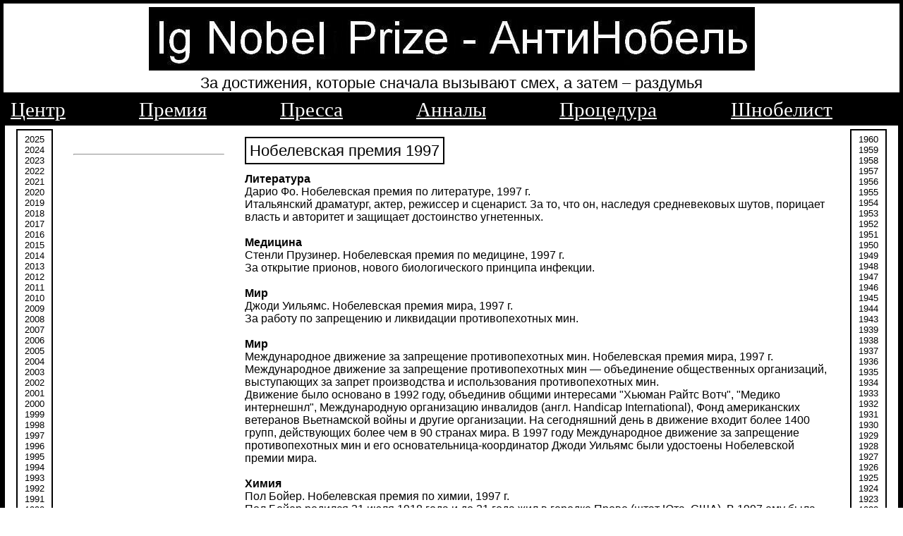

--- FILE ---
content_type: text/html; charset=Windows-1251
request_url: http://www.ig-nobel.ru/1997n.php
body_size: 15152
content:
<!DOCTYPE HTML PUBLIC "-//W3C//DTD HTML 4.0 Transitional//EN">
<HTML><HEAD>
<TITLE>Нобелевская премия - 1997</TITLE>
<script type='text/javascript'>
if (screen.width <= 650) { window.location = 'https://ig-nobel.ru/m/1997n.php'; } </script>
<link rel='alternate' media='only screen and (max-width: 650px) href='https://ig-nobel.ru/m/1997n.php' ><META name="description" content="Ig-Nobel Prize, Шнобелевская премия, самый полный склад отборных шнобелевских премий и приколов, Игнобелевская премия, Гнобелевская премия, Антинобелевская премия, история премии, лауреаты">
<META name="keywords" content="Антинобель, Шнобель, Шнобелевская, игнобелевская, Нобелевская, Гнобелевская премия, премия, Нобель, засмеяться, задуматься, 
Марк, Абрахамс, Анналы, невероятных, исследований, Шнобелевский лауреат, премия, лауреат, Гарвард, награда, научная работа, смешно, математика, физика,
биология, химия, литература, медицина, мир, экономика, университет, институт, смех, награда"> 
<link rel="icon" href="http://ig-nobel.ru/favicon.jpg" type="image/jpg">

<!-- Yandex.Metrika counter -->
<script type="text/javascript" >
   (function(m,e,t,r,i,k,a){m[i]=m[i]||function(){(m[i].a=m[i].a||[]).push(arguments)};
   m[i].l=1*new Date();
   for (var j = 0; j < document.scripts.length; j++) {if (document.scripts[j].src === r) { return; }}
   k=e.createElement(t),a=e.getElementsByTagName(t)[0],k.async=1,k.src=r,a.parentNode.insertBefore(k,a)})
   (window, document, "script", "https://mc.yandex.ru/metrika/tag.js", "ym");

   ym(96068819, "init", {
        clickmap:true,
        trackLinks:true,
        accurateTrackBounce:true
   });
</script>
<noscript><div><img src="https://mc.yandex.ru/watch/96068819" style="position:absolute; left:-9999px;" alt="" /></div></noscript>
<!-- /Yandex.Metrika counter --><META http-equiv=Content-Type content='text/html; charset=windows-1251'>
<LINK href='shn/tabb0.css' type=text/css rel=stylesheet>

</HEAD><BODY> <TABLE id=body><TBODY><TR><TD id=logo align=center><IMG alt='Игнобелевская премия' title='Шнобеля премия' src='shn/anob.jpg'><br>
<span class=top0 align=left>За достижения, которые сначала вызывают смех, а затем – раздумья</span> <div id='Navigation'><div class='Canvas'>
<table><tbody><tr>
<td nowrap="nowrap"><a title="Главная" href="http://ig-nobel.ru">Центр</a></td><td class="Spacer"></td>
<td nowrap="nowrap"><a title="Премия" href="http://ig-nobel.ru/igndex0.php">Премия</a></td><td class="Spacer"></td>
<td nowrap="nowrap"><a title="Стати и новости" href="http://ig-nobel.ru/princip1.php">Пресса</a></td><td class="Spacer"></td>
<td nowrap="nowrap"><a title="Старое" href="http://ig-nobel.ru/1annal.php">Анналы</a></td><td class="Spacer"></td>
<td nowrap="nowrap"><a title="О премии" href="http://ig-nobel.ru/abrah.php">Процедура</a></td><td class="Spacer"></td>
<td nowrap="nowrap"><a title="Фантастика" href="http://ig-nobel.ru/stat.php">Шнобелист</a></td><td class="Spacer"></td>
</tr></tbody></table>
</div></div></TD></TR><TR><TD id=left> <TABLE id=body2><TBODY><TR>
<TD id=left3 align=center><DIV class=left-padded><DIV class=top><a href="2025n.php" class=top1>2025</a><br><a href="2024n.php" class=top1>2024</a><br><a href="2023n.php" class=top1>2023</a><br><a href="2022n.php" class=top1>2022</a><br>
<a href="2021n.php" class=top1>2021</a><br><a href="2020n.php" class=top1>2020</a><br><a href="2019n.php" class=top1>2019</a><br>
<a href="2018n.php" class=top1>2018</a><br><a href="2017n.php" class=top1>2017</a><br>
<a href="2016n.php" class=top1>2016</a><br><a href="2015n.php" class=top1>2015</a><br>
<a href="2014n.php" class=top1>2014</a><br><a href="2013n.php" class=top1>2013</a><br>
<a href="2012n.php" class=top1>2012</a><br><a href="2011n.php" class=top1>2011</a><br>
<a href="2010n.php" class=top1>2010</a><br>
<a href="2009n.php" class=top1>2009</a><br><a href="2008n.php" class=top1>2008</a><br>
<a href="2007n.php" class=top1>2007</a><br><a href="2006n.php" class=top1>2006</a><br>
<a href="2005n.php" class=top1>2005</a><br><a href="2004n.php" class=top1>2004</a><br>
<a href="2003n.php" class=top1>2003</a><br><a href="2002n.php" class=top1>2002</a><br>
<a href="2001n.php" class=top1>2001</a><br><a href="2000n.php" class=top1>2000</a><br>
<a href="1999n.php" class=top1>1999</a><br>
<a href="1998n.php" class=top1>1998</a><br><a href="1997n.php" class=top1>1997</a><br>
<a href="1996n.php" class=top1>1996</a><br><a href="1995n.php" class=top1>1995</a><br>
<a href="1994n.php" class=top1>1994</a><br><a href="1993n.php" class=top1>1993</a><br>
<a href="1992n.php" class=top1>1992</a><br><a href="1991n.php" class=top1>1991</a><br>
<a href="1990n.php" class=top1>1990</a><br><a href="1989n.php" class=top1>1989</a><br><a href="1988n.php" class=top1>1988</a><br>
<a href="1987n.php" class=top1>1987</a><br><a href="1986n.php" class=top1>1986</a><br><a href="1985n.php" class=top1>1985</a><br>
<a href="1984n.php" class=top1>1984</a><br><a href="1983n.php" class=top1>1983</a><br><a href="1982n.php" class=top1>1982</a><br>
<a href="1981n.php" class=top1>1981</a><br>
<a href="1980n.php" class=top1>1980</a><br><a href="1979n.php" class=top1>1979</a><br>
<a href="1978n.php" class=top1>1978</a><br><a href="1977n.php" class=top1>1977</a><br>
<a href="1976n.php" class=top1>1976</a><br><a href="1975n.php" class=top1>1975</a><br>
<a href="1974n.php" class=top1>1974</a><br><a href="1973n.php" class=top1>1973</a><br>
<a href="1972n.php" class=top1>1972</a><br><a href="1971n.php" class=top1>1971</a><br>
<a href="1970n.php" class=top1>1970</a><br><a href="1969n.php" class=top1>1969</a><br>
<a href="1968n.php" class=top1>1968</a><br><a href="1967n.php" class=top1>1967</a><br>
<a href="1966n.php" class=top1>1966</a><br><a href="1965n.php" class=top1>1965</a><br>
<a href="1964n.php" class=top1>1964</a><br><a href="1963n.php" class=top1>1963</a><br>
<a href="1962n.php" class=top1>1962</a><br><a href="1961n.php" class=top1>1961</a><br></DIV></DIV></TD><TD id=left2><DIV class=left-padded><br><br><hr><br><!-- RB3 -->
<!-- RB6 -->

</DIV></TD><TD id=right2><DIV class=left-padded><br><span class=top>Нобелевская премия 1997</span>
<br>
<br><b><font color=black>Литература</font></b>
<br>Дарио Фо. Нобелевская премия по литературе, 1997 г.
<br>Итальянский драматург, актер, режиссер и сценарист. За то, что он, наследуя средневековых шутов, порицает власть и авторитет и защищает достоинство угнетенных.
<br>
<br><b><font color=black>Медицина</font></b>
<br>Стенли Прузинер. Нобелевская премия по медицине, 1997 г.
<br>За открытие прионов, нового биологического принципа инфекции.
<br>
<br><b><font color=black>Мир</font></b>
<br>Джоди Уильямс. Нобелевская премия мира, 1997 г.
<br>За работу по запрещению и ликвидации противопехотных мин.
<br>
<br><b><font color=black>Мир</font></b>
<br>Международное движение за запрещение противопехотных мин. Нобелевская премия мира, 1997 г.
<br>Международное движение за запрещение противопехотных мин — объединение общественных организаций, выступающих за запрет производства и использования противопехотных мин.
<br>Движение было основано в 1992 году, объединив общими интересами "Хьюман Райтс Вотч", "Медико интернешнл", Международную организацию инвалидов (англ. Handicap International), Фонд американских ветеранов Вьетнамской войны и другие организации. На сегодняшний день в движение входит более 1400 групп, действующих более чем в 90 странах мира. В 1997 году Международное движение за запрещение противопехотных мин и его основательница-координатор Джоди Уильямс были удостоены Нобелевской премии мира.
<br>
<br><b><font color=black>Химия</font></b>
<br>Пол Бойер. Нобелевская премия по химии, 1997 г.
<br>Пол Бойер родился 31 июля 1918 года и до 21 года жил в городке Прово (штат Юта, США). В 1997 ему была присуждена Нобелевская премия, вместе с Й.Скоу и Д.Уокером «за установление ферментативного механизма, управляющего синтезом аденозинтрифосфата (АТФ)». Бойер сказал: «Я твердо верю в то, что наше настоящее и будущее знание о нас самих и обо всем том, что нас окружает, зависит от инструментов и методов науки». 
<br>
<br><b><font color=black>Химия</font></b>
<br>Джон Уокер. Нобелевская премия по химии, 1997 г.
<br>Джон Уокер родился в Галифаксе (Йоркшир, Великобритания). В 1997 Уокеру присуждена Нобелевская премия «за установление ферментативного механизма, управляющего синтезом аденозинтрифосфата (АТФ)».
<br>
<br><b><font color=black>Химия</font></b>
<br>Йенс Скоу. Нобелевская премия по химии, 1997 г.
<br>Йенс Скоу родился 8 октября 1918 в Лемвиге, городке на западе Дании. В 1997 Скоу была присуждена Нобелевская премия «за первооткрытие ион-транспортного фермента, Na+, K+-ATФ-азы».
<br>
<br><b><font color=black>Физика</font></b>
<br>Стивен Чу. Нобелевская премия по физике, 1997 г.
<br>За создание методов охлаждения и улавливания атомов лазерным лучом 
<br>
<br><b><font color=black>Физика</font></b>
<br>Клод Коэн-Таннуджи. Нобелевская премия по физике, 1997 г.
<br>Клод Коэн-Таннуджи родился 1 апреля 1933 года в Константине (Алжир). В 1997 г. за серии работ по охлаждению и захвату атомов лазерными излучениями Коэн-Тануджи был удостоен Нобелевской премии по физике.
<br>
<br><b><font color=black>Физика</font></b>
<br>Уильям Филлипс. Нобелевская премия по физике, 1997 г.
<br>За создание методов охлаждения и улавливания атомов лазерным лучом.
<br>
<br><b><font color=black>Экономика</font></b>
<br>Роберт Мертон. Нобелевская премия по экономике, 1997 г.
<br>За их метод оценки производных финансовых инструментов.
<br>
<br><b><font color=black>Экономика</font></b>
<br>Майрон Шоулз. Нобелевская премия по экономике, 1997 г.
<br>За их метод оценки производных финансовых инструментов.
<br><br>

<br><div class="ya-site-form ya-site-form_inited_no" onclick="return {'action':'http://ig-nobel.ru/rez.php','arrow':false,'bg':'transparent','fontsize':12,'fg':'#000000','language':'ru','logo':'rb','publicname':'Поиск','suggest':true,'target':'_self','tld':'ru','type':2,'usebigdictionary':true,'searchid':2184780,'webopt':false,'websearch':false,'input_fg':'#000000','input_bg':'#ffffff','input_fontStyle':'normal','input_fontWeight':'normal','input_placeholder':null,'input_placeholderColor':'#000000','input_borderColor':'#7f9db9'}"><form action="http://yandex.ru/sitesearch" method="get" target="_self"><input type="hidden" name="searchid" value="2184780"/><input type="hidden" name="l10n" value="ru"/><input type="hidden" name="reqenc" value=""/><input type="search" name="text" value=""/><input type="submit" value="Найти"/></form></div><style type="text/css">.ya-page_js_yes .ya-site-form_inited_no { display: none; }</style><script type="text/javascript">(function(w,d,c){var s=d.createElement('script'),h=d.getElementsByTagName('script')[0],e=d.documentElement;if((' '+e.className+' ').indexOf(' ya-page_js_yes ')===-1){e.className+=' ya-page_js_yes';}s.type='text/javascript';s.async=true;s.charset='utf-8';s.src=(d.location.protocol==='https:'?'https:':'http:')+'//site.yandex.net/v2.0/js/all.js';h.parentNode.insertBefore(s,h);(w[c]||(w[c]=[])).push(function(){Ya.Site.Form.init()})})(window,document,'yandex_site_callbacks');</script>
<br>
<!-- Put this div tag to the place, where the Comments block will be -->
<div id="vk_comments"></div>
<script type="text/javascript">
VK.Widgets.Comments("vk_comments", {limit: 20, width: "520", attach: false});
</script><br>
<script type="text/javascript" src="//yandex.st/share/share.js" charset="utf-8"></script>
<div class="yashare-auto-init" data-yashareL10n="ru" data-yashareType="button" data-yashareQuickServices="vkontakte,facebook,twitter,odnoklassniki,moimir,lj"></div> 
<SPAN class=small>Источник - пресса</SPAN><br>
<DIV class=top>
<a href="http://ig-nobel.ru" id="top">Шнобель</a>
<a href="http://ig-nobel.ru/procecc.php" id="top">Процедура</a>
<a href="http://ig-nobel.ru/abrah.php" id="top">Абрахамс</a>
<a href="http://ig-nobel.ru/princip.php" id="top">Пресса</a>
<a href="http://ig-nobel.ru/annal.php" id="top">Анналы</a>
<a href="http://ig-nobel.ru/nobel.php" id="top">Архив</a>
<a href="http://ig-nobel.ru/priz.php" id="top">Статьи</a>
<a href="http://ig-nobel.ru/stat.php" id="top">Шнобелист</a>
<br></DIV></DIV></TD><TD id=left3 align=center><DIV class=left-padded><DIV class=top><a href="1960n.php" class=top1>1960</a><br><a href="1959n.php" class=top1>1959</a>
<a href="1958n.php" class=top1>1958</a><br><a href="1957n.php" class=top1>1957</a><br><a href="1956n.php" class=top1>1956</a><br><a href="1955n.php" class=top1>1955</a><br>
<a href="1954n.php" class=top1>1954</a><br><a href="1953n.php" class=top1>1953</a><br><a href="1952n.php" class=top1>1952</a><br>
<a href="1951n.php" class=top1>1951</a><br><a href="1950n.php" class=top1>1950</a><br><a href="1949n.php" class=top1>1949</a><br><a href="1948n.php" class=top1>1948</a><br>
<a href="1947n.php" class=top1>1947</a><br><a href="1946n.php" class=top1>1946</a><br><a href="1945n.php" class=top1>1945</a><br><a href="1944n.php" class=top1>1944</a><br>
<a href="1943n.php" class=top1>1943</a><br>
<a href="1939n.php" class=top1>1939</a><br><a href="1938n.php" class=top1>1938</a><br><a href="1937n.php" class=top1>1937</a><br><a href="1936n.php" class=top1>1936</a><br>
<a href="1935n.php" class=top1>1935</a><br><a href="1934n.php" class=top1>1934</a><br><a href="1933n.php" class=top1>1933</a><br><a href="1932n.php" class=top1>1932</a><br>
<a href="1931n.php" class=top1>1931</a><br>
<a href="1930n.php" class=top1>1930</a><br><a href="1929n.php" class=top1>1929</a><br><a href="1928n.php" class=top1>1928</a><br>
<a href="1927n.php" class=top1>1927</a><br><a href="1926n.php" class=top1>1926</a><br><a href="1925n.php" class=top1>1925</a><br>
<a href="1924n.php" class=top1>1924</a><br><a href="1923n.php" class=top1>1923</a><br><a href="1922n.php" class=top1>1922</a><br>
<a href="1921n.php" class=top1>1921</a><br><a href="1920n.php" class=top1>1920</a><br><a href="1919n.php" class=top1>1919</a><br>
<a href="1918n.php" class=top1>1918</a><br><a href="1917n.php" class=top1>1917</a><br><a href="1916n.php" class=top1>1916</a><br>
<a href="1915n.php" class=top1>1915</a><br><a href="1914n.php" class=top1>1914</a><br><a href="1913n.php" class=top1>1913</a><br>
<a href="1912n.php" class=top1>1912</a><br><a href="1911n.php" class=top1>1911</a><br>
<a href="1910n.php" class=top1>1910</a><br><a href="1909n.php" class=top1>1909</a><br>
<a href="1908n.php" class=top1>1908</a><br><a href="1907n.php" class=top1>1907</a><br><a href="1906n.php" class=top1>1906</a><br>
<a href="1905n.php" class=top1>1905</a><br><a href="1904n.php" class=top1>1904</a><br><a href="1903n.php" class=top1>1903</a><br>
<a href="1902n.php" class=top1>1902</a><br><a href="1901n.php" class=top1>1901</a><br></DIV></DIV></TD></TR></TBODY></TABLE></TD> </TR> <TR><TD id=b_l><TABLE><TBODY><TR><TD><SPAN class=small>(c) 2010-2026 Шнобелевская премия</SPAN></TD><TD align=right><SPAN class=small>ig-nobel@mail.ru</SPAN></TD></TR>
</TD>    </TR><TR>    <TD id=bot></TD>    </TR></TBODY></TABLE></BODY></HTML>

--- FILE ---
content_type: text/css
request_url: http://www.ig-nobel.ru/shn/tabb0.css
body_size: 5217
content:
BODY {BACKGROUND: white;PADDING-RIGHT: 0px; PADDING-LEFT: 0px; PADDING-BOTTOM: 0px; MARGIN: 0px; WIDTH: 100%; PADDING-TOP: 0px; HEIGHT: 100%; }
IMG {BORDER-RIGHT: 0px; BORDER-TOP: 0px; BORDER-LEFT: 0px; BORDER-BOTTOM: 0px;MARGIN-TOP: 5px;MARGIN-BOTTOM: 0px;}
IMG {BORDER:black 2px solid;MARGIN-TOP: 5px;MARGIN-BOTTOM: 5px;}

TABLE {	WIDTH: 100%; BORDER-COLLAPSE: separate; BACKGROUND: white;color: black; font-family: arial, verdana, Helvetica, sans-serif;}
TD {PADDING-RIGHT: 0px; PADDING-LEFT: 0px; PADDING-BOTTOM: 0px; MARGIN: 0px; VERTICAL-ALIGN: top; PADDING-TOP: 0px}
TABLE#body {BORDER-RIGHT:black 5px solid; BORDER-TOP:black 5px solid; BORDER-LEFT:black 5px solid; WIDTH: 100%; BORDER-BOTTOM:black 5px solid; HEIGHT: 100%}
TABLE#body TD#logo {PADDING-RIGHT: 0px; PADDING-LEFT: 0px; PADDING-BOTTOM: 0px; PADDING-TOP: 0px;}
TABLE#body TD#left {PADDING-RIGHT: 0px; PADDING-LEFT: 0px; PADDING-BOTTOM: 0px; PADDING-TOP: 0px; HEIGHT: auto; }
TABLE#body TD#b_l {PADDING-RIGHT: 20px; PADDING-LEFT: 20px; PADDING-BOTTOM: 0px;  PADDING-TOP: 0px; HEIGHT: 20px;}
TABLE#body TD#bot {PADDING-RIGHT: 0px; PADDING-LEFT: 0px; PADDING-BOTTOM: 0px;  PADDING-TOP: 0px; HEIGHT: 10px}

TABLE#body2 {BACKGROUND: white;HEIGHT: 100%;PADDING-RIGHT: 0px; PADDING-LEFT: 0px; PADDING-BOTTOM: 0px; MARGIN: 0px; PADDING-TOP: 0px;
BORDER-RIGHT:black 2px solid; BORDER-TOP:black 2px solid; BORDER-LEFT:black 2px solid; BORDER-BOTTOM:black 2px solid; }

TABLE#body2 TD#left3 {WIDTH: 5%;PADDING-RIGHT: 0px; PADDING-LEFT: 0px; PADDING-BOTTOM: 0px; PADDING-TOP: 0px; HEIGHT: auto; }
TABLE#body2 TD#left2 {WIDTH: 240px; color:black;FONT-SIZE: 80%; PADDING-RIGHT: 0px; PADDING-LEFT: 0px; PADDING-BOTTOM: 0px; PADDING-TOP: 0px; HEIGHT: auto; }
TABLE#body2 TD#right2 {WIDTH: auto;PADDING-RIGHT: 0px; PADDING-LEFT: 0px; PADDING-BOTTOM: 0px; PADDING-TOP: 0px; HEIGHT: auto; }


DIV.left-padded {COLOR: black; PADDING-RIGHT: 0px; PADDING-LEFT: 0px; PADDING-BOTTOM: 0px; MARGIN: 0.3em 1em 0.3em 1em; PADDING-TOP: 0px}

DIV.top {COLOR: black;BACKGROUND : #FFF;PADDING-RIGHT: 10px; PADDING-LEFT: 10px;PADDING-BOTTOM: 10px; PADDING-TOP: 5px; FONT-SIZE: 80%; 
BORDER-RIGHT:black 2px solid; BORDER-TOP:black 2px solid;BORDER-LEFT:black 2px solid; BORDER-BOTTOM:black 2px solid;}

span#middle {PADDING-RIGHT: 5px; PADDING-LEFT: 5px; PADDING-BOTTOM: 5px; MARGIN: 0px 0px 1em; 
COLOR: #000;  PADDING-TOP: 5px; }

span.top0 {PADDING-RIGHT: 0px; PADDING-LEFT: 0px; FONT-SIZE: 140%; PADDING-BOTTOM: 0px; MARGIN: 0px 0px 1em; 
COLOR: #000; BACKGROUND : #FFF; PADDING-TOP: 5px; }

span.top {PADDING-RIGHT: 5px; PADDING-LEFT: 5px; FONT-SIZE: 140%; PADDING-BOTTOM: 5px; MARGIN: 0px 0px 1em; 
COLOR: #000;; BACKGROUND : #FFF; PADDING-TOP: 5px; BORDER-TOP:black 2px solid; BORDER-LEFT:black 2px solid; BORDER-BOTTOM:black 2px solid; BORDER-RIGHT:black 2px solid;}
span.top0 {PADDING-RIGHT: 0px; PADDING-LEFT: 0px; FONT-SIZE: 140%; PADDING-BOTTOM: 0px; MARGIN: 0px 0px 1em; 
COLOR: #000; BACKGROUND : #FFF; PADDING-TOP: 5px; }
H1 {PADDING-RIGHT: 0px; PADDING-LEFT: 0px; FONT-SIZE: 110%; PADDING-BOTTOM: 0px; MARGIN: 0px 0px 0em; COLOR: black; PADDING-TOP: 0px}
h4 {PADDING-RIGHT: 0px; PADDING-LEFT: 0px; FONT-SIZE: 120%; PADDING-BOTTOM: 0px; MARGIN: 0px 0px -1em; COLOR: black; PADDING-TOP: 0px}
H3 {PADDING-RIGHT: 0px; PADDING-LEFT: 0px; FONT-SIZE: 140%; PADDING-BOTTOM: 0px; MARGIN: 0px 0px 1em;  PADDING-TOP: 0px}

.active {FONT-WEIGHT: bold; COLOR: black;}
.small {FONT-SIZE: 80%}

/* Ссылки */
a:link,
a:visited {	text-decoration: underline;	color: black;}
a:hover,
a:active {	color: white;BACKGROUND: #a00000;}
a:focus,
a:active {	outline: none;}

/* Таблицы */
table {	padding: 0;	border-collapse: collapse;	font-size: 100%;border: 0;}
table td {	padding: 0;	vertical-align: top;	border: 0;}

/* Навигация: основная padding: 10px 0 60px 0; */
#Navigation {}
#Navigation .Tab {	width: 50%;	margin-left: 60px;}
#Navigation .Canvas {	width: 100%;	height: 45px;	background: black;}
#Navigation .Canvas div {	margin: 0 60px;	}
#Navigation table {	width: 100%;	background: none;}
#Navigation td {white-space: nowrap;width: 1%;font-family: Myriad Pro Cond, Arial Narrow;font-size: 1.8em;}
#Navigation td.Selected {background: #a00000;	padding: 8px 10px;color: white; text-align: center;}
#Navigation td.Parent {	padding: 0;}
#Navigation td.Spacer {	width: 1px;}
#Navigation td ul {	display: none;	position: absolute;margin: 0;padding: 0;z-index: 1;list-style-type: none;background: #000000 ;}
#Navigation td ul li {	font-size: .7em;margin: 0;padding: 0;z-index: 1;}
#Navigation td ul a:link, #Navigation td ul a:visited {	padding: 4px 10px;text-align: left;height: auto;}
#Navigation td ul span {}
#Navigation td ul a:hover, #Navigation td ul a:active {	background: #a00000 ;}
#Navigation a:link, #Navigation a:visited {padding: 8px 10px 0 10px;display: block;height: 36px;color: white;	text-align: center;}
#Navigation a:hover, #Navigation a:active {	color: white;	background: #a00000;	text-decoration: none;}
#Navigation .Tab {	border: 0;}
A#top {text-decoration: none;}

a.top1:link {text-decoration: none;COLOR: black;}
a.top1:hover {	text-decoration: none; BACKGROUND: yellow;COLOR: black;}
